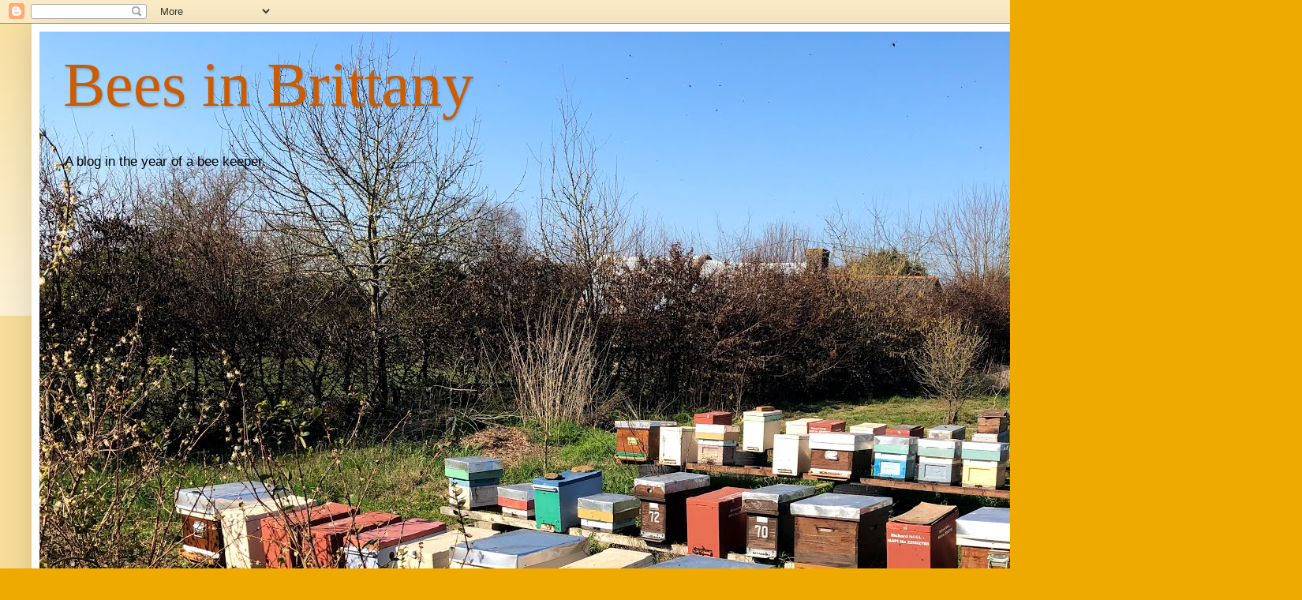

--- FILE ---
content_type: text/html; charset=UTF-8
request_url: http://beesinbrittany.blogspot.com/b/stats?style=BLACK_TRANSPARENT&timeRange=ALL_TIME&token=APq4FmA9ChujW1cot72PSbbcLdGud9K4Y5WIscGZJh4KuMmgl6lbOlfiWwdXF8lHGlZwh6_2mVsHz0Br9UHpLhbalTeemV8xXg
body_size: 256
content:
{"total":216913,"sparklineOptions":{"backgroundColor":{"fillOpacity":0.1,"fill":"#000000"},"series":[{"areaOpacity":0.3,"color":"#202020"}]},"sparklineData":[[0,12],[1,6],[2,7],[3,13],[4,35],[5,20],[6,97],[7,43],[8,15],[9,13],[10,51],[11,35],[12,34],[13,33],[14,14],[15,26],[16,52],[17,11],[18,6],[19,12],[20,7],[21,12],[22,14],[23,2],[24,7],[25,13],[26,6],[27,11],[28,13],[29,6]],"nextTickMs":1200000}

--- FILE ---
content_type: text/html; charset=utf-8
request_url: https://www.google.com/recaptcha/api2/aframe
body_size: 263
content:
<!DOCTYPE HTML><html><head><meta http-equiv="content-type" content="text/html; charset=UTF-8"></head><body><script nonce="aos2PpZsPOi9Z8mJSoiZgQ">/** Anti-fraud and anti-abuse applications only. See google.com/recaptcha */ try{var clients={'sodar':'https://pagead2.googlesyndication.com/pagead/sodar?'};window.addEventListener("message",function(a){try{if(a.source===window.parent){var b=JSON.parse(a.data);var c=clients[b['id']];if(c){var d=document.createElement('img');d.src=c+b['params']+'&rc='+(localStorage.getItem("rc::a")?sessionStorage.getItem("rc::b"):"");window.document.body.appendChild(d);sessionStorage.setItem("rc::e",parseInt(sessionStorage.getItem("rc::e")||0)+1);localStorage.setItem("rc::h",'1767176318193');}}}catch(b){}});window.parent.postMessage("_grecaptcha_ready", "*");}catch(b){}</script></body></html>